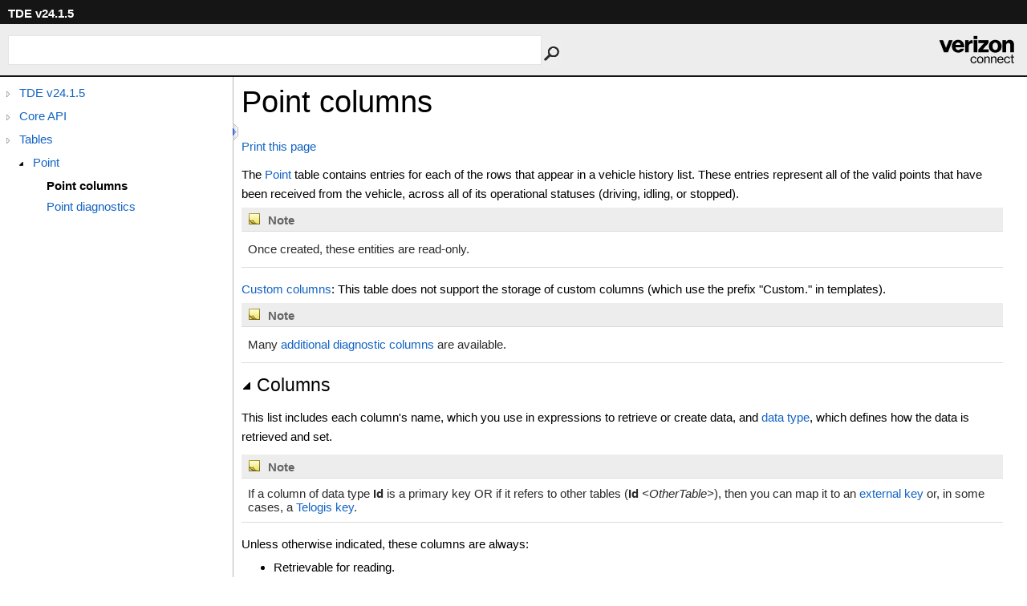

--- FILE ---
content_type: text/html
request_url: https://api.telogis.com/documentation/html/a63ca160-801a-42b8-aa55-ec8121d66b88.htm
body_size: 4325
content:
<html><head><meta http-equiv="X-UA-Compatible" content="IE=edge" /><link rel="shortcut icon" href="../icons/favicon.ico" /><link rel="stylesheet" type="text/css" href="../styles/branding.css" /><link rel="stylesheet" type="text/css" href="../styles/branding-en-US.css" /><script type="text/javascript" src="../scripts/branding.js"> </script><meta http-equiv="Content-Type" content="text/html; charset=UTF-8" /><title>Point columns</title><meta name="Language" content="en-us" /><meta name="Microsoft.Help.Id" content="a63ca160-801a-42b8-aa55-ec8121d66b88" /><meta name="Description" content="The table contains entries for each of the rows that appear in a vehicle history list. These entries represent all of the valid points that have been received from the vehicle, across all of its operational statuses (driving, idling, or stopped)." /><meta name="Microsoft.Help.ContentType" content="Concepts" /><meta name="BrandingAware" content="true" /><link rel="stylesheet" type="text/css" href="../styles/branding-Website.css" /><script type="text/javascript" src="../scripts/jquery-1.11.0.min.js"></script><script type="text/javascript" src="../scripts/branding-Website.js"></script></head><body onload="OnLoad('cs')"><input type="hidden" id="userDataCache" class="userDataStyle" /><div class="pageHeader" id="PageHeader">TDE v24.1.5<form id="SearchForm" method="get" action="#" onsubmit="javascript:TransferToSearchPage(); return false;"><input id="SearchTextBox" type="text" maxlength="200" /><button id="SearchButton" type="submit"></button></form></div><div class="pageBody"><div class="leftNav" id="leftNav"><div id="tocNav"><div class="toclevel0" data-toclevel="0"><a class="tocCollapsed" onclick="javascript: Toggle(this);" href="#!" /><a data-tochassubtree="true" href="8feca980-f7f9-4bbc-b80a-96dd3f2023a7.htm" title="TDE v24.1.5" tocid="roottoc">TDE v24.1.5</a></div><div class="toclevel0" data-toclevel="0"><a class="tocCollapsed" onclick="javascript: Toggle(this);" href="#!" /><a data-tochassubtree="true" href="84c484b1-aacd-43a6-8594-e3d7a9c25657.htm" title="Core API" tocid="84c484b1-aacd-43a6-8594-e3d7a9c25657">Core API</a></div><div class="toclevel0" data-toclevel="0"><a class="tocCollapsed" onclick="javascript: Toggle(this);" href="#!" /><a data-tochassubtree="true" href="0c823dcf-8a40-4490-b4d6-72a4473da4d7.htm" title="Tables" tocid="0c823dcf-8a40-4490-b4d6-72a4473da4d7">Tables</a></div><div class="toclevel1" data-toclevel="1" data-childrenloaded="true"><a class="tocExpanded" onclick="javascript: Toggle(this);" href="#!" /><a data-tochassubtree="true" href="601e841a-4bd8-455d-b0aa-fe3db091400b.htm" title="Point" tocid="601e841a-4bd8-455d-b0aa-fe3db091400b">Point</a></div><div class="toclevel2 current" data-toclevel="2"><a data-tochassubtree="false" href="a63ca160-801a-42b8-aa55-ec8121d66b88.htm" title="Point columns" tocid="a63ca160-801a-42b8-aa55-ec8121d66b88">Point columns</a></div><div class="toclevel2" data-toclevel="2"><a data-tochassubtree="false" href="cff1c5ac-9911-42c1-8064-24d37f65b648.htm" title="Point diagnostics" tocid="cff1c5ac-9911-42c1-8064-24d37f65b648">Point diagnostics</a></div></div><div id="tocResizableEW" onmousedown="OnMouseDown(event);"></div><div id="TocResize" class="tocResize"><img id="ResizeImageIncrease" src="../icons/TocOpen.gif" onclick="OnIncreaseToc()" alt="Click or drag to resize" title="Click or drag to resize" /><img id="ResizeImageReset" src="../icons/TocClose.gif" style="display:none" onclick="OnResetToc()" alt="Click or drag to resize" title="Click or drag to resize" /></div></div><div class="topicContent" id="TopicContent"><table class="titleTable"><tr><td class="titleColumn">Point columns</td></tr></table><span class="introStyle"><a href="#" onclick="javascript:window.print()">Print this page</a></span><div class="introduction"><p>
        The <a href="601e841a-4bd8-455d-b0aa-fe3db091400b.htm">Point</a> table contains entries for each of the rows that appear in a vehicle history list.
        These entries represent all of the valid points that have been received from the vehicle,
        across all of its operational statuses (driving, idling, or stopped).
      </p><div class="alert"><table><tr><th><img src="../icons/AlertNote.png" alt="Note" /> Note</th></tr><tr><td>
	<p>Once created, these entities are read-only.</p>
</td></tr></table></div><p>
	<a href="a7ff3cd2-e4ad-404c-a303-be5eb74a54cb.htm">Custom columns</a>: This table does not support the storage of custom columns (which use the prefix "Custom." in templates).</p><div class="alert"><table><tr><th><img src="../icons/AlertNote.png" alt="Note" /> Note</th></tr><tr><td><p>
		  	Many <a href="cff1c5ac-9911-42c1-8064-24d37f65b648.htm">additional diagnostic columns</a>
		  	are available.
		  </p></td></tr></table></div></div><div class="collapsibleAreaRegion" id="columns"><span class="collapsibleRegionTitle" onclick="SectionExpandCollapse('ID0RB')" onkeypress="SectionExpandCollapse_CheckKey('ID0RB', event)" tabindex="0"><img id="ID0RBToggle" class="collapseToggle" src="../icons/SectionExpanded.png" />Columns</span></div><div id="ID0RBSection" class="collapsibleSection"><p>This list includes each column's name, which you use in expressions to retrieve or create data, and <a href="2d1fb06b-a566-4361-81bc-91243977f35f.htm">data type</a>, which defines how the data is retrieved and set.</p>
<p /><div class="alert"><table><tr><th><img src="../icons/AlertNote.png" alt="Note" /> Note</th></tr><tr><td>If a column of data type <strong>Id</strong> is a primary key OR if it refers to other tables (<strong>Id</strong>
<span class="placeholder">&lt;OtherTable&gt;</span>), then you can map it to an <a href="83fe8f29-8073-4ab2-8319-7e258be48820.htm">external key</a> or, in some cases, a <a href="a949f99c-dd3f-4277-8d22-5f446e0fdf70.htm">Telogis key</a>.</td></tr></table></div><p>
          Unless otherwise indicated, these columns are always:
          <ul><li><p>Retrievable for reading.</p></li><li><p>Required for writing (input).</p></li></ul></p><div class="alert"><table><tr><th><img src="../icons/AlertNote.png" alt="Note" /> Note</th></tr><tr><td><p>
		  	There are many additional <a href="cff1c5ac-9911-42c1-8064-24d37f65b648.htm">diagnostic columns</a>
		  	available to you for use in templates.
		  </p></td></tr></table></div>
		<div class="tableSection"><table>
			
				<tr>
					<th>Column</th>
					<th>Data Type</th>
					<th>Description</th>
				</tr>
			
			<tr>
				<td>UnitId</td>
				<td><a href="16b3eb26-139e-43c3-a199-64a40f514c27.htm">Id</a>&lt;Unit&gt;</td>
				<td>(primary key; if not used, SerialNumber and UnitType are required) The ID of the vehicle.</td>
			</tr>
			<tr>
				<td>DriverId</td>
				<td><a href="16b3eb26-139e-43c3-a199-64a40f514c27.htm">Id</a>&lt;Driver&gt;</td>
				<td>The ID of the driver assigned to the vehicle.</td>
			</tr>
			<tr>
				<td>Time</td>
				<td><a href="705e6c1c-ec14-4da7-ab21-78d6e53e52b3.htm">Timestamp</a></td>
				<td>(primary key) The time when the GPS device captured the point.</td>
			</tr>
			<tr>
				<td>Tag</td>
				<td><a href="7276c4d1-e752-4e6b-a4fe-ac22b54e4f4d.htm">Text</a></td>
				<td>(read-only) The name of the vehicle that generated the point.</td>
			</tr>
			<tr>
				<td>Vin</td>
				<td><a href="7276c4d1-e752-4e6b-a4fe-ac22b54e4f4d.htm">Text</a></td>
				<td>The vehicle identification number of the vehicle that generated the point. Maximum of 17 characters</td>
			</tr>
			<tr>
				<td>Lat</td>
				<td><a href="40e14efc-c970-4944-a9b7-3a095b34b406.htm">Angle</a></td>
				<td>The latitude where the point was generated, in decimal degrees.</td>
			</tr>
			<tr>
				<td>Lon</td>
				<td><a href="40e14efc-c970-4944-a9b7-3a095b34b406.htm">Angle</a></td>
				<td>The longitude where the point was generated, in decimal degrees.</td>
			</tr>
			<tr>
				<td>Address</td>
				<td><a href="7276c4d1-e752-4e6b-a4fe-ac22b54e4f4d.htm">Text</a></td>
				<td>(read-only) The address where the point was generated.</td>
			</tr>
			<tr>
				<td>GpsQuality</td>
				<td><a href="7276c4d1-e752-4e6b-a4fe-ac22b54e4f4d.htm">Text</a></td>
				<td>The GPS quality of the point when it was generated. Values: Off, NoFix, Unreliable, Excellent.</td>
			</tr>
			<tr>
				<td>Heading</td>
				<td><a href="40e14efc-c970-4944-a9b7-3a095b34b406.htm">Angle</a></td>
				<td>The direction the vehicle was moving when the point was generated, in degrees (0 is North, 90 is East).</td>
			</tr>
			<tr>
				<td>SerialNumber</td>
				<td><a href="7276c4d1-e752-4e6b-a4fe-ac22b54e4f4d.htm">Text</a></td>
				<td>(required if UnitId is not used) The serial number of the vehicle that generated the point.</td>
			</tr>
			<tr>
				<td>EventIndex</td>
				<td><a href="3da96238-f4a7-48f7-b314-8901c1cbaac6.htm">Number</a></td>
				<td>(write-only) Telogis use only.</td>
			</tr>
			<tr>
				<td>EventCode</td>
				<td><a href="3da96238-f4a7-48f7-b314-8901c1cbaac6.htm">Number</a></td>
				<td>(write-only) Telogis use only.</td>
			</tr>
			<tr>
				<td>FirmwareVersion</td>
				<td><a href="7276c4d1-e752-4e6b-a4fe-ac22b54e4f4d.htm">Text</a></td>
				<td>(write-only) The version of the firmware installed on the vehicle when the point was generated.</td>
			</tr>
			<tr>
				<td>Hdop</td>
				<td><a href="3da96238-f4a7-48f7-b314-8901c1cbaac6.htm">Number</a></td>
				<td>(write-only) The horizontal dilution of precision, which indicates GPS quality; the lower the value, the more reliable the GPS signal.</td>
			</tr>
			<tr>
				<td>Vdop</td>
				<td><a href="3da96238-f4a7-48f7-b314-8901c1cbaac6.htm">Number</a></td>
				<td>(write-only) The vertical dilution of precision for the point.</td>
			</tr>
			<tr>
				<td>Pdop</td>
				<td><a href="3da96238-f4a7-48f7-b314-8901c1cbaac6.htm">Number</a></td>
				<td>(write-only) The positional (3D) dilution of precision for the point.</td>
			</tr>
			<tr>
				<td>NumSatellites</td>
				<td><a href="3da96238-f4a7-48f7-b314-8901c1cbaac6.htm">Number</a></td>
				<td>(write-only) The number of satellites received, which indicates GPS quality; the higher the number, the more precise the reading. Minimum: 3 satellites.</td>
			</tr>
			<tr>
				<td>UnitType</td>
				<td><a href="7276c4d1-e752-4e6b-a4fe-ac22b54e4f4d.htm">Text</a></td>
				<td>(required if SerialNumber is used) The type of unit installed in the vehicle that generated the point.</td>
			</tr>
			<tr>
				<td>OdometerDelta</td>
				<td><a href="9fe9f3a3-31db-4685-b875-693bc685a702.htm">Distance</a></td>
				<td>The odometer delta, rounded to the nearest hectometer, for the distance covered since the last point was generated.</td>
			</tr>
			<tr>
				<td>EngineTimeDelta</td>
				<td><a href="a1983fe6-405c-4978-800c-653c8427cbbf.htm">TimeInterval</a></td>
				<td>The engine time delta, rounded to the nearest minute, for the engine's running time since the last point was generated.</td>
			</tr>
			<tr>
				<td>Dtcs</td>
				<td><a href="a18acfbf-5571-495e-85fc-10e5552bfce3.htm">Map</a>&lt;Text,Array&lt;Text&gt;&gt;</td>
				<td>All of the Diagnostic Trouble Codes (DTCs) associated with the point. For each item in the Dtcs map, the key is the DTC type (OBDII_DTC, J1587_DTC, or J1939_DTC), and the value is an array of trouble codes for the type.</td>
			</tr>
		</table></div>
	<p>Additional columns:</p>
<div class="tableSection"><table>
	
		<tr>
			<th>Column</th>
			<th>Data Type</th>
			<th>Description</th>
		</tr>
	
	<tr>
		<td>CustomerId</td>
		<td>
			<a href="16b3eb26-139e-43c3-a199-64a40f514c27.htm">Id</a>
		</td>
		<td>(read-only, all Fleet tables) The ID of the customer/owner.</td>
	</tr>
	<tr>
		<td>CustomerFullName</td>
		<td>
			<a href="7276c4d1-e752-4e6b-a4fe-ac22b54e4f4d.htm">Text</a>
		</td>
		<td>(read-only, all Fleet tables) The human-readable full name of the customer/owner.</td>
	</tr>
</table></div></div></div></div><div id="pageFooter" class="pageFooter">Send feedback to the <b>Developer Support</b> email below to let us know if this documentation is unclear or lacking, or if you have a problem. This help document was built on January 5, 2026 at 09:07 AM. Visit <a href="https://help.verizonconnect.com" target="_blank">https://help.verizonconnect.com</a> for quick access to Verizon Connect product help.<div class="feedbackLink">Send comments on this topic to
        <a id="HT_MailLink" href="mailto:support%40verizonconnect.com?Subject=TDE v24.1.5">support@verizonconnect.com.</a></div><script type="text/javascript">
        var HT_mailLink = document.getElementById("HT_MailLink");
        var HT_mailLinkText = HT_mailLink.innerHTML;
        HT_mailLink.href += ": " + document.title + "\u0026body=" + encodeURIComponent("Your feedback is used to improve the documentation and the product. Your e-mail address will not be used for any other purpose and is disposed of after the issue you report is resolved. While working to resolve the issue that you report, you may be contacted via e-mail to get further details or clarification on the feedback you sent. After the issue you report has been addressed, you may receive an e-mail to let you know that your feedback has been addressed.");
        HT_mailLink.innerHTML = HT_mailLinkText;
        </script><script type="text/javascript">(function(i,s,o,g,r,a,m){i['GoogleAnalyticsObject']=r;i[r]=i[r]||function(){(i[r].q=i[r].q||[]).push(arguments)},i[r].l=1*new Date();a=s.createElement(o),m=s.getElementsByTagName(o)[0];a.async=1;a.src=g;m.parentNode.insertBefore(a,m)})(window,document,'script','//www.google-analytics.com/analytics.js','ga');ga('create','UA-59314521-1', 'auto');ga('send', 'pageview');</script></div></body></html>

--- FILE ---
content_type: text/css
request_url: https://api.telogis.com/documentation/styles/branding.css
body_size: 2304
content:
/* General styles VS2013 */
body {
	font-family: 'Segoe UI' , 'Lucida Grande' , Verdana, Arial, Helvetica, sans-serif;
	font-size: 15px;
	padding: 0;
	margin: 0;
	margin-left: auto;
	margin-right: auto;
	color: #000;
}
h1 {
	font-family: 'Segoe UI' , 'Lucida Grande' , Verdana, Arial, Helvetica, sans-serif;
	font-size: 2.5em;
	font-weight: normal;
	margin-top: 0;
	color: #000;
}
h2, h3 {
	font-family: 'Segoe UI Semibold' , 'Segoe UI' , 'Lucida Grande' , Verdana, Arial, Helvetica, sans-serif;
	font-weight: normal;
	margin: 0;
	padding-bottom: 5px;
	padding-top: 5px;
	color: #000;
}
h2 {
	font-size: 1.5em;
}
h3 {
	font-size: 1.231em;
}
h4, .subHeading {
	font-family: 'Segoe UI Semibold' , 'Segoe UI' , 'Lucida Grande' , Verdana, Arial, Helvetica, sans-serif;
	font-size: 1.077em;
	font-weight: normal;
	margin: 0;
	color: #000;
}
.subHeading {
	margin-top: 5px;
}
h5, h6 {
	font-family: 'Segoe UI Semibold' , 'Segoe UI' , 'Lucida Grande' , Verdana, Arial, Helvetica, sans-serif;
	font-size: 1em;
	font-weight: normal;
	line-height: 130%;
	margin: 0;
	color: #000;
}
a, a:link {
	text-decoration: none;
	color: #1364c4;
}
a:visited, a:active {
	text-decoration: none;
	color: #03697a;
}
a:hover {
	text-decoration: none;
	color: #3390b1;
}
img {
	border: 0;
}
p {
	margin-top: 0;
	margin-bottom: 0;
	padding-bottom: 5px;
	line-height: 24px;
}
q {
	font-style: italic;
}
blockquote {
	margin-top: 0px;
}
table {
	border-collapse: collapse;
	padding: 0;
	margin-bottom: 15px;
	font-size: 15px;
	width: 100%;
}
td, th {
	border-bottom: 1px solid #dbdbdb;
	margin: 10px;
	padding-top: 10px;
	padding-bottom: 10px;
	padding-right: 8px;
	padding-left: 8px;
}
th {
	background-color: #ededed;
	color: #636363;
	text-align: left;
	padding-top: 5px;
	padding-bottom: 5px;
}
td {
	color: #2a2a2a;
	vertical-align: top;
}
table p:last-child {
	padding-bottom: 0;
}
table.members {
	width: 100%;
}
table.members td {
	min-width: 72px;
}
table.members img {
	padding-right: 5px;
}
div.alert img {
	padding-right: 5px;
}
ol {
	margin-top: 0px;
	margin-bottom: 10px;
}
ol ol {
	list-style-type: lower-alpha;
}
ol ol ol {
	list-style-type: lower-roman;
}
ul {
	margin-top: 0px;
	margin-bottom: 5px;
}
li {
	line-height: 24px;
	padding-bottom: 5px;
}
.noBullet {
	list-style-type: none;
	padding-left: 20px;
}
ul ul {
	list-style-type: circle;
}
ul ul ul {
	list-style-type: square;
}
dl {
	margin-top: 0px;
	margin-bottom: 10px;
}
dt {
	font-weight: bold;
	margin-top: 5px;
}
dd {
	margin-left: 20px;
	margin-bottom: 5px;
}
pre {
	font-family: Consolas, Courier, monospace;
	overflow: hidden;
}
.pageHeader {
	font-family: 'Segoe UI' , Tahoma, Helvetica, Sans-Serif;
	background-color: #151515; 
	font-weight: bold;
	color: #FFFFFF;
	padding: 8px 10px;
	vertical-align: middle;
	height: 80px;
	position: relative;
}
.pageBody {
	padding: 0px;
}
.topicContent {
	padding: 10px 10px 15px 10px;
	overflow: visible;
	border-left: 1px solid #bbb;
	min-height: 600px;
}
.pageFooter {
	clear: both;
	border-top: solid 1px #bbb;
	padding: 10px;
}
.feedbackLink {
}
.iconColumn {
	width: 100px;
}
.seeAlsoStyle {
}
table.titleTable td {
	padding-top: 0px;
	border-width: 0px;
}
.tableSection {
	padding-top: 11px;
}
td.titleColumn {
	font-family: 'Segoe UI' , 'Lucida Grande' , Verdana, Arial, Helvetica, sans-serif;
	font-size: 2.5em;
	font-weight: normal;
	margin-top: 0px;
	padding-left: 0px;
	color: #000;
	vertical-align: middle;
}
td.logoColumn {
	padding-left: 0px;
	padding-right: 10px;
	vertical-align: middle;
	width: 1px;
}
td.logoColumnAbove {
	padding: 0px 10px 0px 0px;
	vertical-align: middle;
}
span.selflink {
	color: #000066;
}
div.preliminary {
	margin-top: 1em;
	margin-bottom: 1em;
	font-weight: bold;
	color: #333333;
}
div.caption {
	font-weight: bold;
	font-size: 1em; /*12pt*/
	color: #003399;
	padding-top: 5px;
	padding-bottom: 5px;
}
.procedureSubHeading {
	font-size: 1.1em; /*13.5pt*/
	font-weight: bold;
}
.summary {
}

/* Collapsible region styles */
.collapsibleAreaRegion {
	margin-top: 15px;
	margin-bottom: 15px;
}
.collapseToggle {
	padding-right: 5px;
}

/* outline is added to remove the blue border around region titles when clicked */
.collapsibleRegionTitle {
	font-family: 'Segoe UI Semibold' , 'Segoe UI' , 'Lucida Grande' , Verdana, Arial, Helvetica, sans-serif !important;
	font-style: normal !important;
	font-size: 1.5em;
	margin-top: 9px;
	margin-bottom: 19px;
	padding-top: 20px;
	padding-bottom: 5px;
	cursor: pointer;
	outline:0;
}
.collapsibleSection {
	margin-top: 5px;
}

/* Syntax and code snippet styles */
.codeSnippetContainer {
	min-width: 260px;
	margin-top: 10px;
}
.codeSnippetContainerTabs {
	height: 23px;
	vertical-align: middle;
	position: relative;
	z-index: 1;
}
.codeSnippetContainerTab {
	padding: 0px 15px;
	width: auto;
	height: 22px;
	color: #2a2a2a;
	font-family: "Segoe UI" , "Lucida Grande" , Verdana, Arial, Helvetica, sans-serif !important;
	font-size: 12px;
	font-style: normal !important;
	vertical-align: baseline;
	float: left;
}
.codeSnippetContainerTabActive {
	background: #f8f8f8;
	padding: 0px 15px;
	width: auto;
	height: 22px;
	color: #000000;
	font-family: "Segoe UI" , "Lucida Grande" , Verdana, Arial, Helvetica, sans-serif !important;
	font-size: 12px;
	font-style: normal !important;
	vertical-align: baseline;
	border-top-color: #dbdbdb;
	border-right-color: #dbdbdb;
	border-left-color: #dbdbdb;
	border-top-width: 1px;
	border-right-width: 1px;
	border-left-width: 1px;
	border-top-style: solid;
	border-right-style: solid;
	border-left-style: solid;
	float: left;
}
.codeSnippetContainerTabPhantom {
	background: #f8f8f8;
	padding: 0px 15px;
	width: auto;
	height: 22px;
	color: #000000;
	font-family: "Segoe UI" , "Lucida Grande" , Verdana, Arial, Helvetica, sans-serif !important;
	font-size: 12px;
	font-style: normal !important;
	vertical-align: baseline;
	border-top-color: #dbdbdb;
	border-right-color: #dbdbdb;
	border-left-color: #dbdbdb;
	border-top-width: 1px;
	border-right-width: 1px;
	border-left-width: 1px;
	border-top-style: solid;
	border-right-style: solid;
	border-left-style: solid;
	float: left;
	display: none;
}
.codeSnippetContainerTabSingle {
	background: #f8f8f8;
	padding: 2px 15px 0px 15px;
	width: auto;
	height: 20px;
	color: #000000;
	font-family: "Segoe UI" , "Lucida Grande" , Verdana, Arial, Helvetica, sans-serif !important;
	font-size: 12px;
	font-weight: bold;
	font-style: normal !important;
	vertical-align: baseline;
	border-top-color: #dbdbdb;
	border-right-color: #dbdbdb;
	border-left-color: #dbdbdb;
	border-top-width: 1px;
	border-right-width: 1px;
	border-left-width: 1px;
	border-top-style: solid;
	border-right-style: solid;
	border-left-style: solid;
	float: left;
}
.codeSnippetContainerTab a {
	top: 2px;
	color: #000000;
	font-weight: bold;
	text-decoration: none;
	position: relative;
}
.codeSnippetContainerTab a:link {
	color: #000000;
}
.codeSnippetContainerTab a:hover {
	color: #136460;
}
.codeSnippetContainerTabActive a {
	top: 2px;
	color: #000000;
	font-weight: bold;
	text-decoration: none;
	position: relative;
	cursor: default;
}
.codeSnippetContainerTabActive a:link {
	color: #000000;
}
.codeSnippetContainerTabActive a:hover {
	color: #000000;
}
.codeSnippetContainerTabPhantom a {
	top: 2px;
	color: #000000;
	font-weight: bold;
	text-decoration: none;
	position: relative;
	cursor: default;
}
.codeSnippetContainerTabPhantom a:link {
	color: #000000;
}
.codeSnippetContainerCodeContainer {
	border: 1px solid #dbdbdb;
	top: -1px;
	margin-bottom: 12px;
	position: relative;
}
.codeSnippetToolBar {
	width: auto;
	height: auto;
}
.codeSnippetToolBarText {
	top: -8px;
	width: auto;
	height: 0px;
	padding-right: 0px;
	padding-left: 0px;
	vertical-align: top;
	float: right;
	position: relative;
}
.codeSnippetToolBarText a {
	color: #1364c4;
	text-decoration: none;
	padding-left: 8px;
	padding-right: 8px;
	font-family: "Segoe UI" , "Lucida Grande" , Verdana, Arial, Helvetica, sans-serif !important;
	font-size: 10px;
	font-style: normal !important;
	text-decoration: none;
	margin-right: 10px;
	margin-left: 0px;
	background-color: #ffffff;
}
.codeSnippetToolBarText a:link {
	color: #1364c4;
}
.codeSnippetContainerCode {
	margin: 0px;
	padding: 10px;
	width: auto;
}
.codeSnippetContainerCode div {
	margin: 0px;
	padding: 0px;
}
.codeSnippetContainerCode pre {
	margin: 0px;
	padding: 5px;
	overflow: auto;
	font-family: Consolas, Courier, monospace !important;
	font-style: normal;
	font-weight: normal;
	-ms-word-wrap: normal;
}

/* Keyword and phrase styles */
span.code, span.command {
	font-family: Consolas, Courier, monospace;
	color: #000066;
}
span.ui {
	font-weight: bold;
}
span.math {
	font-style: italic;
}
span.input {
	font-weight: bold;
}
span.term {
	font-style: italic;
}
span.label {
	font-weight: bold;
}
span.foreignPhrase, span.phrase {
	font-style: italic;
}
span.placeholder {
	font-style: italic;
}
span.typeparameter {
	font-style: italic;
}
span.identifier {
}
span.keyword {
	color: #0000ff;
}
span.parameter {
	font-style: italic;
}
dt span.parameter {
	font-weight: normal;
}
span.literal, span.literalValue {
	color: #cc0000;
}
span.comment {
	color: #006633;
}
span.introStyle {
	color: #a9a9a9;
	display: block;
	padding-bottom: 15px;
}
span.nolink {
	font-weight: bold;
}

/* Auto-outline styles */
ul.autoOutline {
}
li.outlineSectionEntry {
}
div.outlineSectionEntrySummary {
}

/* Media  styles */
div.mediaNear {
	text-align: left;
	margin-top: .5em;
	margin-bottom: .5em;
}
div.mediaFar {
	text-align: right;
	margin-top: .5em;
	margin-bottom: .5em;
}
div.mediaCenter {
	text-align: center;
	margin-top: .5em;
	margin-bottom: .5em;
}
span.captionLead {
	font-weight: bold;
	margin-right: .5em;
}
span.media img {
	vertical-align: top;
}

/* Glossary styles */
div.glossaryDiv {
}
div.glossaryLetterBar {
}
hr.glossaryRule {
}
h3.glossaryGroupHeading {
	color: #808080;
}
div.glossaryGroup {
}
dl.glossaryGroupList {
	margin: 0;
	color: Black;
}
dt.glossaryEntry {
	margin-left: 2em;
}
dd.glossaryEntry {
	margin-left: 2em;
	margin-bottom: 2em;
}
div.relatedEntry {
	margin-bottom: 4px;
}

/* Bibliography styles */
div.bibliographStyle {
	padding-top: 5px;
}
span.bibliographyNumber {
}
span.bibliographyAuthor {
	font-weight: bold;
}
span.bibliographyTitle {
	font-style: italic;
}
span.bibliographyPublisher {
}
sup.citation a:link a:visited a:active {
	text-decoration: none;
}

/* Placeholder for the Help 1 user data style class */
.userDataStyle {
}


--- FILE ---
content_type: text/css
request_url: https://api.telogis.com/documentation/styles/branding-Website.css
body_size: 1170
content:
/* Style adjustments for websites */
.pageBody {
	padding: 0px 20px 0px 0px;
}
.topicContent {
	margin-left: 280px;
}

/* Lightweight TOC */
.tocCollapsed {
	background: url('../icons/TocCollapsed.gif') no-repeat scroll center;
	width: 17px;
	height: 20px;
	overflow: hidden;
}
.tocExpanded {
	background: url('../icons/TocExpanded.gif') no-repeat scroll center;
	width: 17px;
	height: 20px;
	overflow: hidden;
}
.tocResize {
	position: absolute;
	top: 57px;
	left: 300px;
	width: 5px;
	height: 20px;
	padding-right: 5px;
}
.tocResize img {
	border: none;
	cursor: pointer;
}
div#leftNav {
	float: left;
	margin: 0px -1px 0 0;
	width: 280px;
	min-height: 10px;
	position: relative;
	border-right: 1px solid #b6b6b6;
	padding-left: 10px;
	padding-top: 15px;
}
div#tocNav {
	font-family: 'Segoe UI' ,Verdana,Arial;
	overflow-x: hidden;
	line-height: normal;
	margin: -20px 0 0 -4px;
}
div#tocNav > div {
	overflow-x: hidden;
	white-space: normal;
	width: auto;
	margin-bottom: 9px;
}
div#leftNav a, div#leftNav a:link, div#leftNav a:visited {
	color: #1364c4;
	text-decoration: none;
}
div#leftNav a:hover {
	color: #3390b1;
}
div#tocNav > div > a, div#tocNav > div > a:link, div#tocNav > div > a:visited {
	display: block;
	margin-left: 18px;
	overflow: hidden;
}
div#tocNav > div.current > a, div#tocNav > div.current > a:link, div#tocNav > div.current > a:visited {
	color: #000;
	font-weight: bold;
	text-decoration: none;
}
div#tocNav > div > a.tocExpanded, div#tocNav > div > a.tocCollapsed {
	float: left;
	display: inline-block;
	margin-left: -12px;
	vertical-align: top;
	width: 30px;
}
div#tocResizableEW {
	cursor: e-resize;
	width: 15px;
	top: 0;
	height: 100%;
	position: absolute;
	display: block;
	font-size: 0.5px;
	right: -7px;
}
.toclevel0:first-child {
	margin-top: 16px;
}
div#tocNav > div.toclevel1 {
	padding-left: 17px;
}
div#tocNav > div.toclevel2 {
	padding-left: 34px;
}
div#tocNav > div.toclevel3 {
	padding-left: 51px;
}
div#tocNav > div.toclevel4 {
	padding-left: 68px;
}
div#tocNav > div.toclevel5 {
	padding-left: 85px;
}
div#tocNav > div.toclevel6 {
	padding-left: 102px;
}
div#tocNav > div.toclevel7 {
	padding-left: 119px;
}
div#tocNav > div.toclevel8 {
	padding-left: 136px;
}
div#tocNav > div.toclevel9 {
	padding-left: 153px;
}
div#tocNav > div.toclevel10 {
	padding-left: 170px;
}

/****** Search form ******/
form#SearchForm {
	width: auto;
	margin: 5px -10px 0px;
	background-color: #EDEDED;
	padding: 10px;
	height: 44px;
}

@media screen and (min-width: 500px) {
   form#SearchForm {
	width: auto;
	margin: 5px -10px 0px;
	background-image: url("../icons/Telogis-Logo.png");
	background-repeat: no-repeat;
	background-position: right;
	background-color: #EDEDED;
	padding: 10px;
	height: 44px;
  }
}

form#SearchForm input {
	border: 0;
	height: 37px;
	width: 270px;
	color: #3b3b3b;
	display: inline-block;
	margin: 4px 0 0 0;
	padding: 1px 4px 1px 10px;
	border: 1px solid #E4E4E4;
}

@media screen and (min-width: 900px) {
form#SearchForm input {
	border: 0;
	height: 37px;
	width: 665px;
	color: #3b3b3b;
	display: inline-block;
	margin: 4px 0 0 0;
	padding: 1px 4px 1px 10px;
	border: 1px solid #E4E4E4;
}

}

form#SearchForm button {
	background: url('../icons/Search.png') no-repeat scroll center;
	background-color: #eee;
	border: 0;
	cursor: pointer;
	width: 25px;
	height: 35px;
	overflow: hidden;
	position: absolute;
	top: 49px;
}
.searchContainer {
	width: 700px;
	margin-top: 50px;
	margin-left: auto;
	margin-right: auto;
}

/* this is just for the h1 on search.html */

h1.search-results {
	border-bottom: 1px solid #DEDEDE;
}


/* just for internal site; styles the alert note at top of all pages*/

.internal-note {
    display: none;
}

.internal-note + .alert table {
    border: none;
    border-collapse: inherit;
    background-color: #F7E2E5;
}
         
.internal-note + .alert table th {
    background-color: #800A0A;
    color: white;
}    

.internal-note + .alert table td {
    border-bottom: none;
}


--- FILE ---
content_type: text/plain
request_url: https://www.google-analytics.com/j/collect?v=1&_v=j102&a=554428705&t=pageview&_s=1&dl=https%3A%2F%2Fapi.telogis.com%2Fdocumentation%2Fhtml%2Fa63ca160-801a-42b8-aa55-ec8121d66b88.htm&ul=en-us%40posix&dt=Point%20columns&sr=1280x720&vp=1280x720&_u=IEBAAEABAAAAACAAI~&jid=1971380190&gjid=642629605&cid=34056658.1768971773&tid=UA-59314521-1&_gid=868800927.1768971773&_r=1&_slc=1&z=1366716178
body_size: -451
content:
2,cG-0JQH995NGH